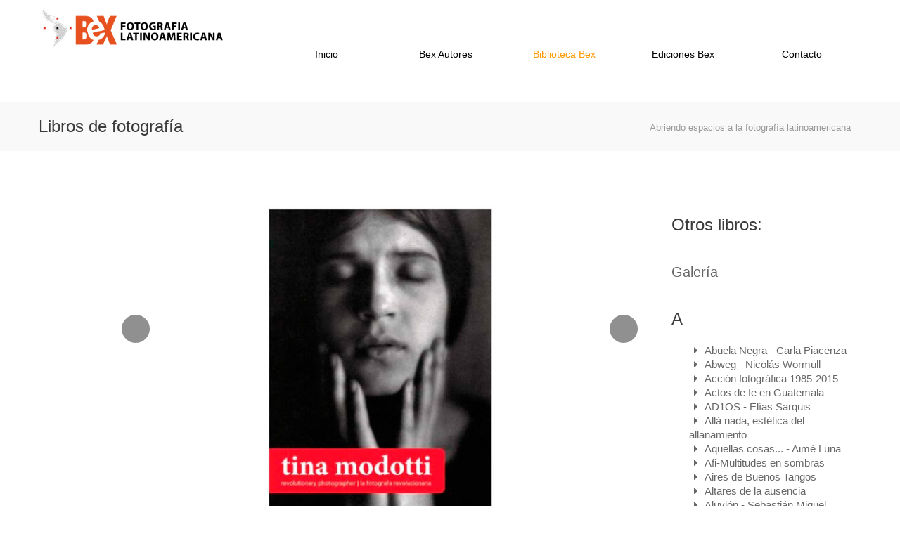

--- FILE ---
content_type: text/html; charset=UTF-8
request_url: https://bexfotografia.com/biblioteca/libros/tina-modotti.php
body_size: 11644
content:
<!DOCTYPE html>
<!--[if lt IE 7 ]><html class="ie ie6" lang="en"> <![endif]-->
<!--[if IE 7 ]><html class="ie ie7" lang="en"> <![endif]-->
<!--[if IE 8 ]><html class="ie ie8" lang="en"> <![endif]-->
<!--[if (gte IE 9)|!(IE)]><!-->
<html class="not-ie" lang="en">
<!--<![endif]-->
<head>
<!-- Basic Meta Tags -->
<meta charset="utf-8">
<title>Biblioteca Bex - Tina Modotti - Libros de fotograf&iacute;a latinoamericana</title>
<meta name="description" content="Libros de fotograf&iacute;a - Biblioteca Bex de fot&oacute;grafos latinoamericanos" />
<meta name="keywords" content="fotograf&iacute;a, portfolios, libros, ensayos fotogr&aacute;ficos, patagonia, bariloche, fotograf&iacute;a latinoamericana, fotos, fot&oacute;grafos, fot&oacute;grafas">
<meta name="viewport" content="width=device-width, initial-scale=1.0">
<!--[if (gte IE 9)|!(IE)]>
    <meta http-equiv="X-UA-Compatible" content="IE=edge">
    <meta http-equiv="Content-Type" content="text/html;charset=utf-8">
  <![endif]-->

<!-- Favicon -->
<link  href="images/favicon.ico" rel="shortcut icon" />

<!-- Styles -->
<link href="css/styles.css" rel="stylesheet">
<link href="css/bootstrap-override.css" rel="stylesheet">
<link href="css/bootstrap-override.css" rel="stylesheet">

<!-- Font Avesome Styles -->
<link href="css/font-awesome/font-awesome.css" rel="stylesheet">
<!--[if IE 7]>
		<link href="css/font-awesome/font-awesome-ie7.min.css" rel="stylesheet">
	<![endif]-->

<!-- FlexSlider Style -->
<link rel="stylesheet" href="css/flexslider.css" type="text/css" media="screen">

<!-- Internet Explorer condition - HTML5 shim, for IE6-8 support of HTML5 elements -->
<!--[if lt IE 9]>
		<script src="http://html5shim.googlecode.com/svn/trunk/html5.js"></script>
	<![endif]-->

</head>
<body>
<!-- Header -->
<header id="header">
  <div class="container">
    <div class="row t-container"> 
      
      <!-- Logo -->
      <div class="span3">
        <div class="logo"> <a href="../index.php"><img src="img/logo-bex-nuevo2.png" alt="logo Bex"></a> </div>
      </div>
      <div class="span9">
        <div class="row space60"></div>
        <nav id="nav" role="navigation">
          <style>
#nav {
	background: #FFF;
}
#nav ul {
	background: #FFF;
}
</style>
<nav id="nav" role="navigation">
  <a href="#nav" title="Show navigation">Show navigation</a> <a href="#" title="Hide navigation">Hide navigation</a>
  <ul class="clearfix">
    <li><a href="../../../index.php" style="color:#000">Inicio</a></li>
    <li><a href="../../../autores/index.php" style="color:#000">Bex Autores</a></li>
    <li class="active"><a href="../../index.php" style="color:#F90; background:#FFF">Biblioteca Bex</a></li>
    <li><a href="../../../ediciones/index.php" style="color:#000">Ediciones Bex</a></li>
    <li><a href="#contacto" style="color:#000">Contacto</a></li>
  </ul>
  <!-- End Submenu -->
  </li>
  </ul>
</nav>
        </nav>
      </div>
    </div>
    <div class="row space40"></div>
  </div>
</header>
<!-- Header End --> 

<!-- Titlebar
================================================== -->
<section id="titlebar"> 
  <!-- Container -->
  <div class="container">
    <div class="eight columns">
      <h3 class="left">Libros de fotograf&iacute;a</h3>
    </div>
    <div class="eight columns">
      <nav id="breadcrumbs">
        <ul>
          <li>Abriendo espacios a la fotograf&iacute;a latinoamericana</li>
        </ul>
      </nav>
    </div>
  </div>
  <!-- Container / End --> 
</section>

<!-- Content -->
<div id="content">
  <div class="container">
    <div class="row">
      <div class="span12">
        <h3>&nbsp;</h3>
      </div>
      <div class="span9"> 
        
        <!-- Blog Item -->
        <div class="row">
          <div class="span1"> </div>
          <div class="span8">
            <div id="myCarousel" class="carousel slide" data-ride="carousel"> 
              <!-- Indicators -->
              <ol class="carousel-indicators">
                <li data-target="#myCarousel" data-slide-to="0" class="active"></li>
                <li data-target="#myCarousel" data-slide-to="1"></li>
                <li data-target="#myCarousel" data-slide-to="2"></li>
                <li data-target="#myCarousel" data-slide-to="3"></li>
              </ol>
              
              <!-- Wrapper for slides -->
             <div class="carousel-inner" role="listbox">
        <div class="item active"> <img src="img/tina/01.jpg" alt="detalle libro"> </div>
        <div class="item"> <img src="img/tina/02.jpg" alt="detalle libro"> </div>
        <div class="item"> <img src="img/tina/03.jpg" alt="detalle libro"> </div>
        <div class="item"> <img src="img/tina/04.jpg" alt="detalle libro"> </div>
    </div>
     <!-- Left and right controls --> 
              <a class="left carousel-control" href="#myCarousel" role="button" data-slide="prev"> <span class="glyphicon glyphicon-chevron-left" aria-hidden="true"></span> <span class="sr-only"> </span> </a> <a class="right carousel-control" href="#myCarousel" role="button" data-slide="next"> <span class="glyphicon glyphicon-chevron-right" aria-hidden="true"></span> <span class="sr-only"></span> </a> </div>
            <div class="row">
              <div class="span8 post-d-info">
                <h3>Tina Modotti - Revolutionary photographer</h3> 
                <div class="blue-dark"> <i class="icon-ok"></i>20 x 25cm | 65 p&aacute;ginas | Tapa dura | Ocean Sur.</div>
             <p>Tina Modotti fue fot&oacute;grafa, actriz y activista pol&iacute;tica. Su carrera como fot&oacute;grafa s&oacute;lo dur&oacute; unos 9 a&ntilde;os, pero produjo algunas obras muy importantes. Su inter&eacute;s por la fotograf&iacute;a comenz&oacute; temprano y fue a trav&eacute;s de su asociaci&oacute;n con Edward Weston (como su modelo y socio) que la pareja se traslad&oacute; a M&eacute;xico a principios de los a&ntilde;os 20. <br>
Junto con sus amigas &iacute;ntimas Frida Kahlo y Diego Rivera, Modotti cre&oacute; fotograf&iacute;as que mezclaban el romanticismo de la cultura mexicana con el clima pol&iacute;tico radicalmente cargado de Am&eacute;rica latina a principios del siglo XX. Dej&oacute; de hacer fotograf&iacute;as en 1930 cuando dedicaba su tiempo a causas pol&iacute;ticas, pero dej&oacute; un peque&ntilde;o pero significativo canon de trabajo.<br><br>

<a href="http://www.modotti.com/?p=386"><i class="icon-envelope"></i> Contacto del autor.</a></p>
              </div>
            </div>
          </div>
        </div>
        <!-- Blog Item End -->
        
        <div class="row space40"></div>
        <div class="row space30"></div>
        
        <!-- Paging -->
        
        <div class="row space40"></div>
      </div>
      
      <!-- Side Bar -->
      <div class="span3">
        <style>
li {
	list-style-type: none;
}
a {
	color: #666;
}
a:hover {
	color: #000;
}

</style>

<h3>Otros libros:</h3>
<h4><a href="./galeria-biblioteca-bex.php">Galer&iacute;a</a></h4>
<h3>A</h3>
<ul>
  <li><a href="./abuela-negra.php"><i class="icon-caret-right"></i> Abuela Negra - Carla Piacenza</a></li>
  <li><a href="./nicolas-wormull.php"><i class="icon-caret-right"></i> Abweg - Nicol&aacute;s Wormull</a></li>
  <li><a href="./julio-pantoja.php"><i class="icon-caret-right"></i> Acci&oacute;n fotogr&aacute;fica 1985-2015</a></li>
  <li><a href="./facio-orive.php"><i class="icon-caret-right"></i> Actos de fe en Guatemala</a></li>
	<li><a href="./adios.php"><i class="icon-caret-right"></i> AD1OS - Elías Sarquis</a></li>
	 <li><a href="./alla-nada.php"><i class="icon-caret-right"></i> Allá nada, estética del allanamiento </a></li>
<li><a href="./aime-luna.php"><i class="icon-caret-right"></i> Aquellas cosas... - Aimé Luna</a></li>
  <li><a href="./afi.php"><i class="icon-caret-right"></i> Afi-Multitudes en sombras</a></li>
  <li><a href="./aires-buenos-tangos-longoni.php"><i class="icon-caret-right"></i> Aires de Buenos Tangos</a></li>
 
   <li><a href="./altares-ausencia.php"><i class="icon-caret-right"></i> Altares de la ausencia</a></li>
   <li><a href="./sebastian-miquel.php"><i class="icon-caret-right"></i> Aluvi&oacute;n - Sebasti&aacute;n Miquel</a></li>
	 <li><a href="./ama-de-casa.php"><i class="icon-caret-right"></i> Ama de casa - Daniela Bertolini</a></li>
  <li><a href="./antonhy-caronia.php"><i class="icon-caret-right"></i> Antonhy Caronia - Afro Cuba</a></li>
   <li><a href="./antiguos-oficios-portenios.php"><i class="icon-caret-right"></i> Antiguos oficios porte&ntilde;os</a></li>
   <li><a href="./alta-sensibilidad.php"><i class="icon-caret-right"></i> Alta sensibilidad</a></li>
  <li><a href="./andares.php"><i class="icon-caret-right"></i> Andares - Cardella, D&iacute;az</a></li>
  <li><a href="./antartida-negra.php"><i class="icon-caret-right"></i> Ant&aacute;rtida Negra - Adriana Lestido</a></li>
  <li><a href="./antologica.php"><i class="icon-caret-right"></i> Antol&oacute;gica - Norberto Puzzolo</a></li>
  <li><a href="./apatrida.php"><i class="icon-caret-right"></i> Ap&aacute;trida - Tom&aacute;s Quiroga</a></li>
  <li><a href="./a-raiz-desnuda.php"><i class="icon-caret-right"></i> A ra&iacute;z desnuda - Lozano, Lo Re</a></li>
  <li><a href="./arquipelago.php"><i class="icon-caret-right"></i> Arquip&eacute;lago - Cristiano Sant Anna</a></li>
	 <li><a href="./archipielago.php"><i class="icon-caret-right"></i> Archipiélago - Javier Goded</a></li>
	 <li><a href="./artes-oficios.php"><i class="icon-caret-right"></i> A y O - Daniel Barraco</a></li>
	 <li><a href="./artes-oficios2.php"><i class="icon-caret-right"></i> Artes y Oficios - Daniel Barraco</a></li>
  <li><a href="./as-aventuras.php"><i class="icon-caret-right"></i> As aventuras po&#8217;s modernas</a></li>
  <li><a href="./ascenso-feroz.php"><i class="icon-caret-right"></i> Ascenso feroz - Ariel Gaspardi</a></li>
   <li><a href="./autorretratos.php"><i class="icon-caret-right"></i> Autorretratos (en 5 segundos)</a></li>
	<li><a href="./avila-vertical.php"><i class="icon-caret-right"></i> Ávila vertical - J. L. Santos G.</a></li>
  </ul>
  <ul>
  <h3>B</h3>
   <li><a href="./balam.php"><i class="icon-caret-right"></i> Balam - Fotograf&iacute;a contempor&aacute;nea</a></li>
	  <li><a href="./batallas-felices.php"><i class="icon-caret-right"></i> Batallas felices</a></li>
  <li><a href="./beba.php"><i class="icon-caret-right"></i> Beba - Pablo Guidali</a></li>
   <li><a href="./benedetti-longoni.php"><i class="icon-caret-right"></i> Benedetti - Eduardo Longoni</a></li>
	  <li><a href="./bicicletas-en-foco.php"><i class="icon-caret-right"></i> Bicicletas en foco - Floral Zu</a></li>
   <li><a href="./bienal-fotografia-documental.php"><i class="icon-caret-right"></i> Bienal Fotog. Doc. Tucum&aacute;n 2016</a></li>
   <li><a href="./blumen.php"><i class="icon-caret-right"></i> Blumen - Irene Cruz</a></li>
  <li><a href="./box-620.php"><i class="icon-caret-right"></i> Box 620 - Elvira Ferrazini</a></li>
  <li><a href="./brasilia.php"><i class="icon-caret-right"></i> Brasilia - Mauricio Waisman</a></li>
   <li><a href="./brigada-fotografica.php"><i class="icon-caret-right"></i> Brigada fotogr&aacute;fica</a></li>
  <li><a href="./buenos-aires-en-color.php"><i class="icon-caret-right"></i> Buenos Aires en color</a></li>
	   <li><a href="./cruz-del-cielo.php"><i class="icon-caret-right"></i> Buenos días Cruz del cielo</a></li>
   <li><a href="./buby.php"><i class="icon-caret-right"></i> Buby - Silvia Kernel</a></li>
   <li><a href="./buenos-aires-gris.php"><i class="icon-caret-right"></i> Buenos Aires en gris</a></li>
   </ul>
   <h3>C</h3>
   <ul>
	   <li><a href="./calle.php"><i class="icon-caret-right"></i> Calle</a></li>
   <li><a href="./campeones.php"><i class="icon-caret-right"></i> Campeones - Michael Q. P&eacute;rez</a></li>
   <li><a href="./campo.php"><i class="icon-caret-right"></i> Campo - la mirada infinita</a></li>
	   <li><a href="./canto-a-la-realidad.php"><i class="icon-caret-right"></i> Canto a la realidad - Érika Billeter</a></li>
	   <li><a href="./raul-canibano.php"><i class="icon-caret-right"></i> Cañibano Raúl</a></li>
   <li><a href="./ccf.php"><i class="icon-caret-right"></i> CCF</a></li>
	    <li><a href="./caos-subacuatico.php"><i class="icon-caret-right"></i> Caos subacuático - Guillermo Giansanti</a></li>
    <li><a href="./capturados-para-siempre.php"><i class="icon-caret-right"></i> Capturados para siempre</a></li>
   <li><a href="./carnavaleando.php"><i class="icon-caret-right"></i> Carnavaleando - Guido Piotrkowski</a></li>
   <li><a href="./carlos-bosch.php"><i class="icon-caret-right"></i> Carlos Bosch</a></li>
   <li><a href="./carnaval.php"><i class="icon-caret-right"></i> Carnaval</a></li>
	    <li><a href="./carrusel-melancolias.php"><i class="icon-caret-right"></i> Carrusel de melancolías - Leonora Vicuña</a></li>
   <li><a href="./cartier-bresson.php"><i class="icon-caret-right"></i> Cartier Bresson - Europeans</a></li>
  <li><a href="./casapoli.php"><i class="icon-caret-right"></i> Casapoli Residencias</a></li>
  <li><a href="./cayetano-arcidiacono.php"><i class="icon-caret-right"></i> Cayetano Arcidiacono</a></li>
  <li><a href="./catalogo-nano.php"><i class="icon-caret-right"></i> Cat&aacute;logo Nano</a></li>
  <li><a href="./cenizas-en-patagonia.php"><i class="icon-caret-right"></i> Cenizas en patagonia</a></li>
  <li><a href="./cristobal-olivares.php"><i class="icon-caret-right"></i> -42 grados -Crist&oacute;bal Olivares</a></li>
   <li><a href="./charlas-con-fotografos-latinoamericanos.php"><i class="icon-caret-right"></i> Charlas con fot&oacute;grafos</a></li>
    <li><a href="./raul-cottone.php"><i class="icon-caret-right"></i> Celebraci&oacute;n de la tierra</a></li>
   <li><a href="./ana-escobar.php"><i class="icon-caret-right"></i> Check out- Ana Escobar</a></li>
	    <li><a href="./chile-pasaporte.php"><i class="icon-caret-right"></i> Chile pasaporte</a></li>
   <li><a href="./javier-godoy.php"><i class="icon-caret-right"></i> Citadino- Javier Godoy Fajardo</a></li>
   <li><a href="./chukurama.php"><i class="icon-caret-right"></i> Chukurama - Rodrigo V. Ardisoni</a></li>
	   <li><a href="./benedetti-poeta-de-la-gente.php"><i class="icon-caret-right"></i> Cien años del poeta de la gente - Eduardo Longoni</a></li>
  <li><a href="./ciganos.php"><i class="icon-caret-right"></i> Ciganos - Rog&eacute;rio Ferrari</a></li>
  <li><a href="./cincuenta-regresiva.php"><i class="icon-caret-right"></i> Cincuenta regresiva</a></li>
  <li><a href="./clases.php"><i class="icon-caret-right"></i> Clases - Jorge S&aacute;enz</a></li>
  <li><a href="./colectivo-ojo-izquierdo.php"><i class="icon-caret-right"></i> Colectivo ojo izquierdo</a></li>
	   <li><a href="./colectivos-fotografia-militante.php"><i class="icon-caret-right"></i> Colectivos de fotografía militante</a></li>
  <li><a href="./colonia.php"><i class="icon-caret-right"></i> Colonia, Piedra y agua</a></li>
	      <li><a href="./valeria-erlijman.php"><i class="icon-caret-right"></i> Complicidades juegos y placeres</a></li>
  <li><a href="./conchali.php"><i class="icon-caret-right"></i> Conchal&iacute; - Mauricio Duarte</a></li>
	    <li><a href="./conectadas.php"><i class="icon-caret-right"></i> Conectadas - Effem</a></li>
	   <li><a href="./kaloian-santos-cabrera-con-luz-propia.php"><i class="icon-caret-right"></i> Con luz propiaHern&aacute;n - Kaloian S. Cabrera</a></li>
   <li><a href="./contactos-americanos.php"><i class="icon-caret-right"></i> Contactos americanos</a></li>
   <li><a href="./contrastes.php"><i class="icon-caret-right"></i> Contrastes revista</a></li>
	    <li><a href="./contrasombras.php"><i class="icon-caret-right"></i> Contrasombras - Leonora Vicuña</a></li>
	     <li><a href="./cosa-de-pueblo.php"><i class="icon-caret-right"></i> Cosa de pueblo - Federico Estol</a></li>
	    <li><a href="./covacha.php"><i class="icon-caret-right"></i> Covacha - Jerónimo Rivero</a></li>
	   
    <li><a href="./tomas-munita.php"><i class="icon-caret-right"></i> Cuadernos de Potos&iacute;</a></li>
   <li><a href="./cuniadas.php"><i class="icon-caret-right"></i> Cu&ntilde;adas - Franco Verdoia</a></li>
   <li><a href="./cuatro.php"><i class="icon-caret-right"></i> Cuatro - Mariana Salcedo</a></li>
   <li><a href="./cuba-korda.php"><i class="icon-caret-right"></i> Cuba por Korda</a></li>
    <li><a href="./diario-fotografo.php"><i class="icon-caret-right"></i> Cuba diario de un fot&oacute;grafo</a></li>
	   <li><a href="./curso-discurso.php"><i class="icon-caret-right"></i> Curso/Discurso</a></li>
    </ul>
    <h3>D</h3>
    <ul>
   <li><a href="./daniel-goldberg.php"><i class="icon-caret-right"></i> 30 tr&iacute;os - Daniel Goldberg</a></li>
   <li><a href="./zaida-gonzalez.php"><i class="icon-caret-right"></i> De Guarda - Zaida Gonz&aacute;alez</a></li>
		 <li><a href="./desde-cerca.php"><i class="icon-caret-right"></i> Desde cerca - Ataulfo Pérez Aznar</a></li>
   <li><a href="./desierto.php"><i class="icon-caret-right"></i> Desierto - Liliana Parra</a></li>
   <li><a href="./destellos.php"><i class="icon-caret-right"></i> Destellos #4</a></li>
   <li><a href="./destiempos.php"><i class="icon-caret-right"></i> Destiempos - Eduardo Longoni</a></li>
   <li><a href="./diciembre.php"><i class="icon-caret-right"></i> Diciembre - Sub. Coop.</a></li>
   <li><a href="./direccion-fotografia.php"><i class="icon-caret-right"></i> Directores de fotograf&iacute;a</a></li>
		 <li><a href="./domus.php"><i class="icon-caret-right"></i> Domus - Hugo Ángel</a></li>
   <li><a href="./agustina-tato.php"><i class="icon-caret-right"></i> Donde la luna es ronda - A. Tato</a></li>
		 <li><a href="./dos-a-tres-segundos-de-silencio.php"><i class="icon-caret-right"></i> 2 a 3 segundos de silencio - Daniel Barraco</a></li>
		<li><a href="./duermevela.php"><i class="icon-caret-right"></i> Duermevela - Eduardo Longoni</a></li>
    <li><a href="./dulce-equis-negra3.php"><i class="icon-caret-right"></i> Dulce Equis Negra 3</a></li>
     <li><a href="./dulce-equis-negra10.php"><i class="icon-caret-right"></i> Dulce Equis Negra 10</a></li>
      <li><a href="./dulce-equis-negra11.php"><i class="icon-caret-right"></i> Dulce Equis Negra 11</a></li>
    <li><a href="./dulce-equis-negra15.php"><i class="icon-caret-right"></i> Dulce Equis Negra 15</a></li>
   <li><a href="./dulce-equis-negra16.php"><i class="icon-caret-right"></i> Dulce Equis Negra 16</a></li>
   <li><a href="./dulce-equis-negra17.php"><i class="icon-caret-right"></i> Dulce Equis Negra 17</a></li>
  </ul>
  <h3>E</h3>
  <ul>
	  <li><a href="./ediciones-la-visita.php"><i class="icon-caret-right"></i> Ediciones La visita</a></li>
   <li><a href="./baldio-movil.php"><i class="icon-caret-right"></i> El bald&iacute;o m&oacute;vil</a></li>
    <li><a href="./elbombo.php"><i class="icon-caret-right"></i> El bombo leg&uuml;ero</a></li>
	   <li><a href="./el-borda.php"><i class="icon-caret-right"></i> El Borda - Eduardo Gil</a></li>
    <li><a href="./el-centro.php"><i class="icon-caret-right"></i> El centro - Paulina Scheitlin</a></li>
    <li><a href="./fotolibro-latinoamericano.php"><i class="icon-caret-right"></i> El fotolibro latinoamericano</a></li>
	   <li><a href="./el-fotoperiodismo.php"><i class="icon-caret-right"></i> El fotoperiodismo - Pierre Jean Amar</a></li>
	   <li><a href="./el-fotoperiodismo-en-argentina.php"><i class="icon-caret-right"></i> El fotoperiodismo en Argentina - Cora Gamarnik</a></li>
    <li><a href="./el-libro-blanco.php"><i class="icon-caret-right"></i> El libro blanco - Fernando Allen</a></li>
    <li><a href="./el-libro-de-barro.php"><i class="icon-caret-right"></i> El libro de barro - Fernando Allen</a></li>
    <li><a href="./el-libro-dorado.php"><i class="icon-caret-right"></i> El libro dorado - Fernando Allen</a></li>
    <li><a href="./hernan-canuti.php"><i class="icon-caret-right"></i> El libro del c&oacute;ndor - Hern&aacute;n Canuti</a></li>
    <li><a href="./el-libro-de-piedra.php"><i class="icon-caret-right"></i> El libro de piedra - Fernando Allen</a></li>
    <li><a href="./el-otro-futbol.php"><i class="icon-caret-right"></i> El otro f&uacute;tbol - H&eacute;ctor Rio</a></li>
    <li><a href="./el-rio.php"><i class="icon-caret-right"></i> El r&iacute;o - Mauricio Quezada</a></li>
     <li><a href="./el-buen-estado-de-los-suenios.php"><i class="icon-caret-right"></i> El buen estado de los sue&ntilde;os</a></li>
	    <li><a href="./el-eco-del-paisaje.php"><i class="icon-caret-right"></i> El eco del paisaje - Constanza Núñez - Angélica Valenzuela</a></li>
      <li><a href="./el-fuego-al-final.php"><i class="icon-caret-right"></i> El fuego al final, Luciano pappalardo</a></li>
	   <li><a href="./el-jardin-secreto.php"><i class="icon-caret-right"></i> El jardín secreto, DAniel Barraco</a></li>
     <li><a href="../rayen-luna-solar.php"><i class="icon-caret-right"></i> El mirador del gallo - Rayen Luna Solar</a></li>
	  <li><a href="./el-paraiso-robado.php"><i class="icon-caret-right"></i> El paraíso robado - Gerda Willer Konrad</a></li>
  <li><a href="./el-tiempo-es-veloz.php"><i class="icon-caret-right"></i> El tiempo es veloz - Nora Brito</a></li>
   <li><a href="./laura-lavergne.php"><i class="icon-caret-right"></i> Em terra - Laura Lavergne</a></li>
    <li><a href="./beatiz-leguiza.php"><i class="icon-caret-right"></i> En carrera - Beatr&iacute;z Leguiza</a></li>
   <li><a href="./en-la-costa.php"><i class="icon-caret-right"></i> En la costa - A. Gulminelli</a></li>
	  <li><a href="./en-la-palma-de-mi-mano.php"><i class="icon-caret-right"></i> En la palma de mi mano - Fernanda Larraín</a></li>
    <li><a href="./encuentro-de-miradas.php"><i class="icon-caret-right"></i> Encuentro de miradas</a></li>
   <li><a href="./ensayos-sobre-fotografia.php"><i class="icon-caret-right"></i> Ensayos sobre fotograf&iacute;a</a></li>
	   <li><a href="./epistolario.php"><i class="icon-caret-right"></i> Epistolario - Sonia Bossio</a></li>
    <li><a href="./entrada-al-cielo.php"><i class="icon-caret-right"></i> Entrada al cielo - Birte Pedersen</a></li>
  <li><a href="./veronica-bonta.php"><i class="icon-caret-right"></i> Erzs&eacute; - Ver&oacute;nica Bonta</a></li>
   <li><a href="./ese-instante-que-no-se-olvida.php"><i class="icon-caret-right"></i> Ese instante que no se olvida</a></li>
	   <li><a href="./esperanza.php"><i class="icon-caret-right"></i> Espera(nza) Anita Pouchard Serra</a></li>
	   <li><a href="./estada.php"><i class="icon-caret-right"></i> Estada - CDF</a></li>
  <li><a href="./esteban-pastorino.php"><i class="icon-caret-right"></i> Esteban Pastorino</a></li>
  <li><a href="./etctetera.php"><i class="icon-caret-right"></i> Etc&eacute;tera - Nora Aslan</a></li>
	   <li><a href="./expedicion-zona-cero.php"><i class="icon-caret-right"></i> Expedición a la zona cero</a></li>
	   <li><a href="./estos-papeles-son-mas-fuertes-que-los-ladrillos.php"><i class="icon-caret-right"></i> Estos papeles son más fuertes que los ladrillos - Abel Alexander</a></li>
  </ul>
  <h3>F</h3>
  <ul>
   <li><a href="./fanzines-bex.php"><i class="icon-caret-right"></i> Fanzines Bex</a></li>
  <li><a href="./fe-gaby-messina.php"><i class="icon-caret-right"></i> Fe - Gaby Messina</a></li>
	   <li><a href="./fifv-valparaiso.php"><i class="icon-caret-right"></i> FIFV - Valparaíso</a></li>
  <li><a href="./fin-del-mundo.php"><i class="icon-caret-right"></i> Fin del mundo - Nicol&aacute;s Janowski</a></li>
   <li><a href="./fotografia-memoria.php"><i class="icon-caret-right"></i> Fotograf&iacute;a y memoria</a></li>
   <li><a href="./flores.php"><i class="icon-caret-right"></i> Flores - Silvana Lanchez</a></li>
   <li><a href="./florida.php"><i class="icon-caret-right"></i> Florida - Valeria Seco</a></li>
   <li><a href="./coleccion-fotografos.php"><i class="icon-caret-right"></i> Fot&oacute;grafos argentinos una colecc.</a></li>
  <li><a href="./directorio-ecuador.php"><i class="icon-caret-right"></i> Fot&oacute;grafos ecuatorianos-directorio</a></li>
  <li><a href="./fotografia-actual-dos.php"><i class="icon-caret-right"></i> Fotograf&iacute;a Actual 2</a></li>
  <li><a href="./foto-suelta.php"><i class="icon-caret-right"></i> Foto suelta - Fernando Allen</a></li>
  <li><a href="./fma2.php"><i class="icon-caret-right"></i> Fotograf&iacute;as actual mendocina 2</a></li>
  <li><a href="./nueva-fotografia-latinoamericana.php"><i class="icon-caret-right"></i> Fotograf&iacute;a latinoam. 1895-2008</a></li>
  <li><a href="./fotografia-dispositivos-moviles.php"><i class="icon-caret-right"></i> Fotograf&iacute;a y dispositivos m&oacute;viles</a></li>
  <li><a href="./fotografias-minimas.php"><i class="icon-caret-right"></i> Fotograf&iacute;as m&iacute;nimas - L. Pi&ntilde;eiro</a></li>
  <li><a href="./mario-marotta-fotografias.php"><i class="icon-caret-right"></i> Fotograf&iacute;as Mario Marotta</a></li>
<li><a href="./fotos-domicilio.php"><i class="icon-caret-right"></i> Fotos a domicilio - A. Goldstein</a></li>
   <li><a href="./fue-penal.php"><i class="icon-caret-right"></i> Fue Penal!</a></li>
  <li><a href="./daniel-minsky.php"><i class="icon-caret-right"></i> Futuro recuperado - Daniel Minsky</a></li>
  </ul>
  <h3>G</h3>
  <ul>
   <li><a href="./gaby-messina.php"><i class="icon-caret-right"></i> Grandes mujeres, Almas gemelas - Gaby Messina</a></li>
   <li><a href="./gata-flora.php"><i class="icon-caret-right"></i> Gata Flora</a></li>
<li><a href="./genealogia-pliegue.php"><i class="icon-caret-right"></i> Genealog&iacute;a del pliegue</a></li>
    <li><a href="./gente-en-su-casa.php"><i class="icon-caret-right"></i> Gente en su casa - A. Goldstein</a></li>
    <li><a href="./gran-angular.php"><i class="icon-caret-right"></i> Gran Angular - Colirio</a></li>
	   <li><a href="./grandes-maestros.php"><i class="icon-caret-right"></i> Grandes maestros - Gaby Messina</a></li>
   <li><a href="./guau.php"><i class="icon-caret-right"></i> Guau! Colecc. Pianopiano</a></li>
	  <li><a href="./guor.php"><i class="icon-caret-right"></i> G&uuml;or - Fer Marín</a></li>
   </ul>
   <h3>H</h3>
   <ul>
	    <li><a href="./heimat.php"><i class="icon-caret-right"></i> Heimat, una ubicación íntima - Stefanie Wolff</a></li>
   <li><a href="./heroes-del-brillo.php"><i class="icon-caret-right"></i> H&eacute;roes del brillo - Federico Estol</a></li>
	    <li><a href="./historicas.php"><i class="icon-caret-right"></i> Históricas - Coop. de fotógrafas</a></li>
  <li><a href="./historias-fotografos.php"><i class="icon-caret-right"></i> Historias de fot&oacute;grafos</a></li>
   <li><a href="./humanos.php"><i class="icon-caret-right"></i> Humanos - Facundo Jos&eacute;</a></li>
	   <li><a href="./humor-sagrado.php"><i class="icon-caret-right"></i> Humor sagrado - Rodrigo Villalón </a></li>
   </ul>
   <h3>I</h3>
   <ul>
  <li><a href="./dani-yako.php"><i class="icon-caret-right"></i> Im&aacute;genes del regreso - 1983</a></li>
  <li><a href="./leandro-fornies.php"><i class="icon-caret-right"></i> Imagen y texto - Leandro Forni&eacute;s</a></li>
   <li><a href="./imagenes-ausencia.php"><i class="icon-caret-right"></i> Im&aacute;genes de la ausencia</a></li>
	    <li><a href="./imagenes-en-friccion.php"><i class="icon-caret-right"></i> Im&aacute;genes en fricción</a></li>
   <li><a href="./imagenes-apuntadas.php"><i class="icon-caret-right"></i> Im&aacute;genes apuntadas</a></li>
    <li><a href="./imagen-criolla.php"><i class="icon-caret-right"></i> Imagen criolla - Nathalie Goffard</a></li>
     <li><a href="./impresion.php"><i class="icon-caret-right"></i> Impresi&oacute;n</a></li>
  <li><a href="./indomita-luz.php"><i class="icon-caret-right"></i> Ind&oacute;mita luz - Revistas</a></li>
  <li><a href="./andy-godstein-inventarios.php"><i class="icon-caret-right"></i> Inventarios - Andy Goldstein</a></li>
	   <li><a href="./irrupciones.php"><i class="icon-caret-right"></i> Irrupciones</a></li>
   <li><a href="./islas-malvinas.php"><i class="icon-caret-right"></i> Islas Malvinas - Matias Romano</a></li>
   </ul>
   <h3>J</h3>
   <ul>
	     <li><a href="./japon-desde-mi-bicicleta.php"><i class="icon-caret-right"></i> Japón desde mi bicicleta - Floral Zu</a></li>
    <li><a href="./jardin-de-invierno.php"><i class="icon-caret-right"></i> Jard&iacute;n de invierno - Silvina Von Lapcevic</a></li>
  <li><a href="./jopara-paraguay.php"><i class="icon-caret-right"></i> Jopara Paraguay</a></li>
  </ul>
  <h3>K</h3>
  <ul>
  
  <li><a href="./kay-pacha.php"><i class="icon-caret-right"></i> Kay Pacha - Hern&aacute;n Paz</a></li>
   <li><a href="./kuropatwa.php"><i class="icon-caret-right"></i> Kuropatwa</a></li>
   </ul>
   <h3>L</h3>
   <ul>
   <li><a href="./ladob.php"><i class="icon-caret-right"></i> Lado B - Gonzalo Gatto</a></li>
   <li><a href="./laberinto.php"><i class="icon-caret-right"></i> Laberinto - A. Chaskielberg</a></li>
 <li><a href="./la-fotografia-esta-en-la-calle.php"><i class="icon-caret-right"></i> La fotograf&iacute;a est&aacute; en la calle</a></li>
    <li><a href="./la-fotografia-en-la-argentina.php"><i class="icon-caret-right"></i> La fotograf&iacute;a en la Argentina</a></li>
    <li><a href="./la-gran-casa.php"><i class="icon-caret-right"></i> La gran casa - Walter Sangroni</a></li>
	   <li><a href="./la-fiesta-de-la-cruz-de-mayo.php"><i class="icon-caret-right"></i> La fiesta de la cruz de mayo - Rodrigo Villalón</a></li>
   <li><a href="./isla-del-tesoro.php"><i class="icon-caret-right"></i> La isla del tesoro</a></li>
   <li><a href="./la-luz-sobre-el-rostro.php"><i class="icon-caret-right"></i> La luz sobre el rostro</a></li>
  <li><a href="./memoria-paisaje.php"><i class="icon-caret-right"></i> La memoria del paisaje - G. Salas</a></li>
  <li><a href="./la-niebla.php"><i class="icon-caret-right"></i> La niebla - Mauricio Valenzuela</a></li>
   <li><a href="./la-noche.php"><i class="icon-caret-right"></i> La noche - Luis Vignoli</a></li>
     <li><a href="./la-partida.php"><i class="icon-caret-right"></i> La partida - Jorge S&aacute;enz</a></li>
  <li><a href="./la-piedra-en-el-aire.php"><i class="icon-caret-right"></i> La piedra en el aire</a></li>
	   <li><a href="./las-princesas-son-puro-cuento.php"><i class="icon-caret-right"></i> Las princesas son puro cuento - Daniela Bertolini O Rayan</a></li>
   <li><a href="./la-traza.php"><i class="icon-caret-right"></i> La traza - Victoria Gesualdi</a></li>
	    <li><a href="./la-vida-de-oscar.php"><i class="icon-caret-right"></i> La vida de Oscar - Oscar Muchiut</a></li>
   <li><a href="./la-zona.php"><i class="icon-caret-right"></i> La Zona - Liliana Contrera</a></li>
    <li><a href="./lima-km100.php"><i class="icon-caret-right"></i> Lima Km. 100 - Gaby Messina</a></li>
    <li><a href="./limbo.php"><i class="icon-caret-right"></i> Limbo - Mart&iacute;n Kovensky</a></li>
	    <li><a href="./livings.php"><i class="icon-caret-right"></i> Livings - Yuri Deambrosi</a></li>
	    <li><a href="./livro-visitas.php"><i class="icon-caret-right"></i> Livro de visitas - Márcio Távora</a></li>
  <li><a href="./locales.php"><i class="icon-caret-right"></i> Locales - Gustavo Sancricca </a></li>
	    <li><a href="./julietaanaut.php"><i class="icon-caret-right"></i> Lo propio, la adoración, lo errante - Julieta Anaut</a></li>
  <li><a href="./lo-que-se-ve-adriana-lestido.php"><i class="icon-caret-right"></i> Lo que se ve - A. Lestido</a></li>
<li><a href="./los-abrazos.php"><i class="icon-caret-right"></i> Los abrazos - Gabriela Muzzio</a></li>
      <li><a href="./daniel-muchiut.php"><i class="icon-caret-right"></i> Los hijos de la tierra</a></li>
	   <li><a href="./luis-gonzalez-palma.php"><i class="icon-caret-right"></i> Luis González Palma</a></li>
       <li><a href="./luz-mala.php"><i class="icon-caret-right"></i> Luz mala - Melisa Scarcella</a></li>
       <li><a href="./los-segundos.php"><i class="icon-caret-right"></i> Los segundos - Cecilia Lenard&oacute;n</a></li>
 <li><a href="./los-vinculos.php"><i class="icon-caret-right"></i> Los v&iacute;nculos</a></li>
  <li><a href="./luz-en-la-piel.php"><i class="icon-caret-right"></i> Luz en la piel</a></li>
  </ul>
  <h3>M</h3>
  <ul>
	  <li><a href="./rosana-simonassi.php"><i class="icon-caret-right"></i> Mácula - Rosana Simonassi</a></li>
	    <li><a href="./mala-memoria.php"><i class="icon-caret-right"></i> Mala memoria - Daniel Merle</a></li>
  <li><a href="./malvinas-travnik.php"><i class="icon-caret-right"></i> Malvinas - Juan Travnik</a></li>
	   <li><a href="./manifiesto.php"><i class="icon-caret-right"></i> Manifiesto - Lola Mega</a></li>
   <li><a href="./man-ray.php"><i class="icon-caret-right"></i> Man Ray - Par&iacute;s 1920-1934</a></li>
   <li><a href="./eme-dos.php"><i class="icon-caret-right"></i> M2 - David Alarc&oacute;n Kritzer</a></li>
  <li><a href="./manuel-magalhaes.php"><i class="icon-caret-right"></i> Manuel Magalh&auml;es - Album</a></li>
   <li><a href="./daniel-barraco.php"><i class="icon-caret-right"></i> Ma&ntilde;ana vas a ver al Che</a></li>
    <li><a href="./marcos-lopez.php"><i class="icon-caret-right"></i> Marcos L&oacute;pez</a></li>
     
    <li><a href="./materia-sensible.php"><i class="icon-caret-right"></i> Materia Sensible</a></li>
   <li><a href="./veronica-merli.php"><i class="icon-caret-right"></i> Merlisuperpop - Ver&oacute;nica Merli</a></li>
	  <li><a href="./miedo.php"><i class="icon-caret-right"></i> Miedo - Marcelo Montecino</a></li>
   <li><a href="./tomas-casares.php"><i class="icon-caret-right"></i> Miradas - Tom&aacute;s Casares</a></li>
	   <li><a href="./miradas-remotas.php"><i class="icon-caret-right"></i> Miradas remotas - Andrés Wertheim</a></li>
	   <li><a href="./mi-sombra-no-se-quema-con-el-fuego.php"><i class="icon-caret-right"></i> Mi sombra no se quema con el fuego - Lola Mega</a></li>
  <li><a href="./mondo-eusebio.php"><i class="icon-caret-right"></i> Mondo Eusebio - Mart&iacute;n Crespo</a></li>
	   <li><a href="./morning-song.php"><i class="icon-caret-right"></i> Morning Song - Sarah Pabst</a></li>
	    <li><a href="./aldana-loiseau.php"><i class="icon-caret-right"></i> Mujeres tierra - Aldana Loiseau</a></li>
  </ul>
  <h3>N</h3>
  <ul>
  <li><a href="./nada-que-decir.php"><i class="icon-caret-right"></i> Nada que decir</a></li>
  <li><a href="./naturaleza-gaucha.php"><i class="icon-caret-right"></i> Natureza Ga&uacute;cha - Z&eacute; paiva</a></li>
  <li><a href="./nelson-garrido.php"><i class="icon-caret-right"></i> Nelson Garrido</a></li>
<li><a href="./nexo.php"><i class="icon-caret-right"></i> Nexo - Marcelo Brodsky</a></li>
	  <li><a href="./no-todo-escombro-es-una-ruina.php"><i class="icon-caret-right"></i> No todo escombro es una ruina - Germán Romeo Pena</a></li>
    <li><a href="./zaida-gonzalez-ni-lagrimas-ni-culpa.php"><i class="icon-caret-right"></i> Ni l&aacute;grimas ni culpa</a></li>
   <li><a href="./noche-de-circo.php"><i class="icon-caret-right"></i> Noche de circo - Daniel Barraco</a></li>
	  <li><a href="./noche-de-estrellas.php"><i class="icon-caret-right"></i> Noche de estrellas - Cristian Ochoa</a></li>
    <li><a href="./no-somos-lo-que-te-esperas.php"><i class="icon-caret-right"></i> No somos lo que esperas</a></li>
	  <li><a href="./naturaleza-gaucha.php"><i class="icon-caret-right"></i> Nudo - Raúl Goycoolea</a></li>
<li><a href="./nueva-fotografia-latinoamericana.php"><i class="icon-caret-right"></i> Nueva fotograf&iacute;a latinoamericana</a></li>
	   <li><a href="./nunca-hay-nadie-alrededor.php"><i class="icon-caret-right"></i> Nunca hay nadie alrededor - Adrián FS</a></li>
</ul>
<h3>O</h3>
<ul>
   <li><a href="./objetivo-la-mujer.php"><i class="icon-caret-right"></i> Objetivo: La mujer</a></li>
	<li><a href="./o-futuro.php"><i class="icon-caret-right"></i> O Futuro - Jerónimo Rivero</a></li>  
	<li><a href="./oh.php"><i class="icon-caret-right"></i> Oh - Mauricio Toro Goya</a></li>  
	<li><a href="./ojo-de-pez.php"><i class="icon-caret-right"></i> Ojo de pez</a></li> 
   <li><a href="./ojo-zurdo.php"><i class="icon-caret-right"></i> Ojo Zurdo</a></li>
    <li><a href="./girondo-longoni.php"><i class="icon-caret-right"></i> Oliverio Girondo -Eduardo Longoni</a></li>
     <li><a href="./origenes.php"><i class="icon-caret-right"></i> Or&iacute;genes - Sangre Aymar&aacute;</a></li> 
  <li><a href="./oscar-pintor.php"><i class="icon-caret-right"></i> Oscar Pintor - Fot&oacute;grafo</a></li>  
	<li><a href="./otras-mujeres.php"><i class="icon-caret-right"></i> Otras mujeres - Judith Romero</a></li>
   <li><a href="./otsuchi-alejandro-chaskielberg.php"><i class="icon-caret-right"></i> Otsuchi - Alejandro Chaskielberg</a></li>
   </ul>
   <h3>P</h3>
   <ul>
	      <li><a href="./pachica.php"><i class="icon-caret-right"></i> Pachica - Rodrigo Villalón</a></li>  
	   <li><a href="./pais-sin-nombre.php"><i class="icon-caret-right"></i> País sin nombre - Mauricio Toro Goya</a></li> 
	    <li><a href="./paisaje-sugerido.php"><i class="icon-caret-right"></i> Paisaje sugerido - Tatiana Alfaro Chávez</a></li> 
   <li><a href="./paradocs.php"><i class="icon-caret-right"></i> Paradocs - Ecuador</a></li>  
	    <li><a href="./patagonia-relatos.php"><i class="icon-caret-right"></i> Patagonia reatos de viento y piedra</a></li>  
   <li><a href="./pedregal.php"><i class="icon-caret-right"></i> Pedregal - Jorge L. S. Garc&iacute;a</a></li> 
    <li><a href="./percepciones-inseguras.php"><i class="icon-caret-right"></i> Percepciones inseguras</a></li> 
	    <li><a href="./pewenches.php"><i class="icon-caret-right"></i> Pewenches - Oscar Menares</a></li>  
     <li><a href="./pido-prometo-pago.php"><i class="icon-caret-right"></i> Pido, prometo y pago - Jorge Santos G.</a></li> 
	   <li><a href="./playablanca.php"><i class="icon-caret-right"></i> Playa Blanca - Pablo Mekler</a></li> 
   <li><a href="./ponete-un-disco.php"><i class="icon-caret-right"></i> Ponete un disco</a></li>  
   <li><a href="./posteo.php"><i class="icon-caret-right"></i> Posteo</a></li> 
    <li><a href="./prescindible.php"><i class="icon-caret-right"></i> Prescindible - Carla Piacenza</a></li> 
     <li><a href="./preterito.php"><i class="icon-caret-right"></i> Pret&eacute;rito - Carlos Bittar</a></li>  
     <li><a href="./principios-fotografia-aplicada.php"><i class="icon-caret-right"></i> Principios de la fotograf&iacute;a aplicada</a></li>   
      <li><a href="./profano.php"><i class="icon-caret-right"></i> Profano - Ediciones Bex</a></li>  
      <li><a href="./proyecto-yeka.php"><i class="icon-caret-right"></i> Proyecto Yeka - Luis Abadi</a></li> 
      </ul>
   <h3>Q</h3> 
   <ul>
	   <li><a href="./qhapaq-nian.php"><i class="icon-caret-right"></i> Qhapaq Ñan</a></li>
  <li><a href="./quisiste.php"><i class="icon-caret-right"></i> Quisiste! (B)alpo</a></li>
  </ul>
  <h3>R</h3>
  <ul>
   <li><a href="./rain.php"><i class="icon-caret-right"></i> Rain - Manu Castillo</a></li>
   <li><a href="./zaida-gonzalez-rios.php"><i class="icon-caret-right"></i> Recu&eacute;rdame al morir</a></li>
	  <li><a href="./mario-marotta.php"><i class="icon-caret-right"></i> Rehabilitaci&oacute;n - Mario Marotta</a></li>
 
   <li><a href="./rizoma.php"><i class="icon-caret-right"></i> Reforma</a></li>
	    <li><a href="./reflejs-intimos.php"><i class="icon-caret-right"></i> Reflejos íntimos - Gerda Willer Konrad</a></li>
	  <li><a href="./republica-de-waires.php"><i class="icon-caret-right"></i> Repúbica de Waires - Claudio Larrea</a></li>
	  <li><a href="./reset.php"><i class="icon-caret-right"></i> Reset - 01</a></li>
	   <li><a href="./reveladas.php"><i class="icon-caret-right"></i> Reveladas - Marisa Bonzón</a></li>
	    <li><a href="./rizoma.php"><i class="icon-caret-right"></i> Rizoma</a></li>
       <li><a href="./roberto-guidotti.php"><i class="icon-caret-right"></i> Roberto Guidotti - Fotograf&iacute;as</a></li>
    <li><a href="./rock-argentino.php"><i class="icon-caret-right"></i> Rock Argentino - Charlie P&iacute;ccoli</a></li>
    <li><a href="./rodrigo-etem.php"><i class="icon-caret-right"></i> Rodrigo Etem</a></li>
   <li><a href="./rutas-caminos.php"><i class="icon-caret-right"></i> Rutas y Caminos</a></li>
   </ul>
   <h3>S</h3>
   <ul>
	   <li><a href="https://bexfotografia.com/lp/sabato-longoni.php"><i class="icon-caret-right"></i> Sabato - Longoni </a></li>
   <li><a href="./saber-ver.php"><i class="icon-caret-right"></i> Saber ver - Gaby Messina </a></li>
	    <li><a href="./salon-estenopeico.php"><i class="icon-caret-right"></i> Salón estenopeico 2020 </a></li>
	    <li><a href="./saltenios.php"><i class="icon-caret-right"></i> Salte&ntilde;os - Florencia Blanco</a></li>
	   <li><a href="./san-fernando-una-mirada-al-olvido.php"><i class="icon-caret-right"></i> San Fernando - Oscar Menareso</a></li>
	    <li><a href="./segunda-linea.php"><i class="icon-caret-right"></i> Segunda línea - Pablo Paco Yáñez</a></li>
	    <li><a href="./patricia-viel.php"><i class="icon-caret-right"></i> Señales de humo para otros mundos </a></li>
   <li><a href="./sentires.php"><i class="icon-caret-right"></i> Sentires - Valeria Yevara </a></li>
	    <li><a href="./sergio-larrain.php"><i class="icon-caret-right"></i> Sergio Larraín - Catalina Mena </a></li>
    <li><a href="./horacio-varela.php"><i class="icon-caret-right"></i> Seres ocultos - Horacio Varela</a></li>
	   <li><a href="./sergio-lacamarayyo.php"><i class="icon-caret-right"></i> Sergio la cámara y yo </a></li>
   <li><a href="./siete.php"><i class="icon-caret-right"></i> Siete Cr&oacute;nicas</a></li>
	   <li><a href="./siete-veinte.php"><i class="icon-caret-right"></i> Siete veinte - Evelyn Smink </a></li>
   <li><a href="./siete-vidas.php"><i class="icon-caret-right"></i> Siete vidas - Gast&oacute;n I&ntilde;iguez</a></li>
	   <li><a href="./small-scarce.php"><i class="icon-caret-right"></i> Small Scarce - Lucía Von Sprecher</a></li>
	      <li><a href="./soniar-con-tsunamis.php"><i class="icon-caret-right"></i> Soñar con tsunamis - Mecha Frias</a></li>
   <li><a href="./siete-vidas.php"><i class="icon-caret-right"></i> Striptease - Gimena Areco</a></li>
	    <li><a href="./suburbios-cercanos"><i class="icon-caret-right"></i> Suburbios cercanosa - Leonardo Marino </a></li>
   <li><a href="./sudeste.php"><i class="icon-caret-right"></i> Sudeste - Dalina Degiorgi</a></li>
	    <li><a href="./lulu-jankilevich.php"><i class="icon-caret-right"></i> Sueños y esperanzas - Lulú J.</a></li>
   <li><a href="./suenio-de-la-razon.php"><i class="icon-caret-right"></i> Sue&ntilde;o de la raz&oacute;n</a></li>
  <li><a href="./suenios-velados.php"><i class="icon-caret-right"></i> Sue&ntilde;os velados</a></li>
  <li><a href="./summertime.php"><i class="icon-caret-right"></i> Summertime - Leandro Pi&ntilde;eiro</a></li>
  <li><a href="./superficies.php"><i class="icon-caret-right"></i> Superficies - Longoni Piccini</a></li>
  </ul>
  <h3>T</h3>
  <ul>
  <li><a href="./tatau.php"><i class="icon-caret-right"></i> Tatau - Luciana Motta</a></li>
	   <li><a href="./taypi.php"><i class="icon-caret-right"></i> Taypi - Rodrigo Villalón</a></li>
  <li><a href="./pancho-tolchinsky.php"><i class="icon-caret-right"></i> The room we make for ourselves</a></li>
	   <li><a href="./the-power-of-now.php"><i class="icon-caret-right"></i> The power of now - Tomás Cox Ferrer</a></li>
	   <li><a href="./temporal.php"><i class="icon-caret-right"></i> Temporal - Chile</a></li>
	  <li><a href="./tercer-ojo.php"><i class="icon-caret-right"></i> Tecer ojo - Paula Navarro</a></li>
   <li><a href="./terminal.php"><i class="icon-caret-right"></i> Terminal - Juana Barreto Yampey</a></li>
	   <li><a href="./territorio.php"><i class="icon-caret-right"></i> Territorio - Inmensidades</a></li>
  <li><a href="./tierra.php"><i class="icon-caret-right"></i> Tierra - Daniel Muchiut</a></li>
   <li><a href="./tigre.php"><i class="icon-caret-right"></i> Tigre</a></li>
  <li><a href="./tina-modotti.php"><i class="icon-caret-right"></i> Tina Modotti</a></li>
   <li><a href="./tina-modotti-una-lente-para-la-revolucion.php"><i class="icon-caret-right"></i> Tina Modotti</a></li>
   <li><a href="./tinta-libre.php"><i class="icon-caret-right"></i> Tinta libre</a></li>
	   <li><a href="./todo-y-nada.php"><i class="icon-caret-right"></i> Todo y Nada - Pousthoumis - Volá</a></li>
  <li><a href="./todos-al-furgon.php"><i class="icon-caret-right"></i> Todos al furg&oacute;n - Matias Barutta</a></li>
  <li><a href="./touch.php"><i class="icon-caret-right"></i> Touch - Javier Calvelo Luisi</a></li>
   <li><a href="./tras-la-imagen.php"><i class="icon-caret-right"></i> Tras la imagen</a></li>
	   <li><a href="./trelew72.php"><i class="icon-caret-right"></i> Trelew 72</a></li>
	  <li><a href="./tu-mirada-sobre-cuba.php"><i class="icon-caret-right"></i> Tu mirada sobre Cuba</a></li>
   </ul>
   <h3>U</h3>
   <ul>  
	    <li><a href="./ubi-sunt.php"><i class="icon-caret-right"></i> Ubi Sunt - Juan Manuel Fiuza</a></li> 
    <li><a href="./iata-cannabrava.php"><i class="icon-caret-right"></i> Uma Outra Cidade - Iat&auml; Cannabrava</a></li> 
    <li><a href="./un-autorretrato-cubano.php"><i class="icon-caret-right"></i> Un autorretrato cubano</a></li> 
	     <li><a href="./un-cauce-interminable.php"><i class="icon-caret-right"></i> Un cauce interminable - Matias Poblete Aravena</a></li> 
	   <li><a href="./uno-a-uno.php"><i class="icon-caret-right"></i> Uno a uno</a></li> 
	   <li><a href="./un-campo-de-flores.php"><i class="icon-caret-right"></i> Un campo de flores - Leslie Miranda Zepeda</a></li>
	   <li><a href="./un-exilio-sin-retorno.php"><i class="icon-caret-right"></i> Un exilio sin retorno - Rodrigo Rojas De Negri</a></li>
	    <li><a href="./patagonia-longoni.php"><i class="icon-caret-right"></i> Un paraíso de 7 lagos - Eduardo Longoni</a></li>
 
	    <li><a href="./unterwegs.php"><i class="icon-caret-right"></i> Unterwegs - Débora Caro Reyes</a></li> 
	    <li><a href="./urbes-mutantes.php"><i class="icon-caret-right"></i> Urbes mutantes</a></li>
	   <li><a href="./urgente-emergente.php"><i class="icon-caret-right"></i> Urgente/Emergente - Denise Labraga, M.J. Burgos</a></li>
	    <li><a href="./utopia.php"><i class="icon-caret-right"></i> Utopía - Daiana Rodríguez Quinteros</a></li> 
  </ul>
  <h3>V</h3>
  <ul>
	   <li><a href="./valparaiso-alix.php"><i class="icon-caret-right"></i> Valparaíso - Alberto Alix García</a></li>
	  <li><a href="./vamos-no.php"><i class="icon-caret-right"></i> Vamos? No! - Zaida González Ríos</a></li>
	  <li><a href="./viajeros-a-la-sombra-de-darwin.php"><i class="icon-caret-right"></i> Viajeros a la sombra de Darwin - Inés Yujnovsky</a></li>
	   <li><a href="./verde.php"><i class="icon-caret-right"></i> Verde - Federico Ríos Escobar</a></li>
	   <li><a href="./martin-aurand-salamone.php"><i class="icon-caret-right"></i> Vistas de la pampa salamónica</a></li>
  <li><a href="./vivir-en-la-tierra.php"><i class="icon-caret-right"></i> Vivir en la tierra - Andy Goldstein</a></li>
	   <li><a href="./vuelta-a-la-manzana.php"><i class="icon-caret-right"></i> Vuelta a la manzana - Sol Arrese, L. Ezpeleta </a></li>
</ul>
<h3>W</h3>
  <ul>
	    <li><a href="./waka.php"><i class="icon-caret-right"></i> Waka - Isabel Fernández Echavarría</a></li>
	
</ul>
<h3>Y</h3>
<ul>
  <li><a href="./yo-soy.php"><i class="icon-caret-right"></i> Yo Soy - PianoPiano</a></li>
  <li><a href="./young-patriots.php"><i class="icon-caret-right"></i> Young Patriots</a></li>
</ul>
        <div class="row space50"></div>
      </div>
    </div>
  </div>
</div>
<!-- Content End --> 

<!-- Footer -->
<footer id="footer">
<div class="container">
<div class="row">
  <footer id="footer">
    <div class="container">
      <div class="row">
        <div class="span5">
        <h3 id="contacto">Contacto</h3>
         
         <p id="contacto"><a href="https://www.facebook.com/bexmagazine?ref=tn_tnmnm"><i class="icon-facebook"></i>Facebook</a>&nbsp;&nbsp; 
         <a href="https://twitter.com/bexmagazine"><i class="icon-twitter"></i>Twitter</a>&nbsp;&nbsp;
         <a href="https://www.instagram.com/bexmagazine/"><i class="icon-instagram"></i>Instagram</a><br>
         
            <i class="icon-envelope"></i> bexbariloche@gmail.com - BARILOCHE - PATAGONIA - ARGENTINA.<br>
Bex Magazine &copy; 2017.&nbsp;&nbsp; -  <a href="http://jorgepiccini.com/">Desarrollo</a></p>
          
         
        </div>
        
      </div>
      
     
  </footer>  </div>
</div>
</footer>
<!-- Footer End --> 

<!-- JavaScripts --> 
<script type="text/javascript" src="js/jquery-1.8.3.min.js"></script> 
<script type="text/javascript" src="js/bootstrap.min.js"></script> 
<script type="text/javascript" src="js/functions.js"></script> 
<script type="text/javascript" defer src="js/jquery.flexslider.js"></script>
</body>
</html>

--- FILE ---
content_type: text/css
request_url: https://bexfotografia.com/biblioteca/libros/css/styles.css
body_size: 5612
content:
/* --------------------------------------------------------	*/
/*	Twitter Bootstrap */
/*	Responsive media queries */
/*	freshdesignweb.com */
/* --------------------------------------------------------	*/

@import url("bootstrap.min.css");
@import url("bootstrap-responsive.min.css");

/* --------------------------------------------------------	*/
/*	Base */
/* --------------------------------------------------------	*/

::-moz-selection { background: #999; color: #fff; text-shadow: none; }
::selection { background: #999; color: #fff; text-shadow: none; }
:focus { outline-color: transparent!important; outline-style: none!important; }

html {
	overflow-y:scroll;
	background:#fff;	
}

body {
	margin: 0;
	padding: 0;                      
  font-family: 'Source Sans Pro', sans-serif;
	font-size: 15px;
	line-height: 20px;
	color: #3b3b3b;
	-webkit-font-smoothing: subpixel-antialiased;
	-webkit-text-size-adjust: 100%;	
	cursor:default;
  background:#fff;
}

h1, h2, h3, h4, h5, h6 {
  position:relative;
  font-family: 'Titillium Web', sans-serif; 
  font-weight: 200;
  line-height: 1.25;
  color: #3b3b3b;
  margin:0px;
  padding: 20px 0;
  clear:both;
}

h1, h2 {
  font-size:42px;
  padding: 20px 0 10px 0;
}

h1 {
  color:#3b3b3b;
}

h2 {
}

h3 {
  font-size:24px;
  line-height:30px;  
}

h4 {
  font-size:20px;
  line-height:24px;
  font-weight:500;
}

h5, h6 {
  font-size:20px;
  line-height:26px;
}    

hr {
  height:1px;
  border:0px;
  background:#4973c2;
  margin:25px 0 25px 0;
  clear:both;
}

p {
  margin:15px 0;
}

blockquote {        
  color:#83adff;
  margin:15px 0px;
  border-left:5px solid #fda056; 
}

a {
  color:#fff;
  text-decoration:none;
}

a:hover {
  color:#fff;
  text-decoration:none;
}

img {
  width:100%;
}

/* --------------------------------------------------------	*/
/*	Main Classes */
/* --------------------------------------------------------	*/

.white {
  color:#fff;
}
.left{
	float:left;
}
.blue{
  color:#fda056;
}

.blue2{
  color:#e4f2ff;
}

.blue-dark{
  color:#fb8865;
}

.bold {
  font-weight:bold;
}

.normal {
  font-weight:normal;
}

.space5 {
  height:5px;
  clear:both;
}

.space10 {
  height:10px;
  clear:both;
}

.space15 {
  height:15px;
  clear:both;
}

.space20 {
  height:20px;
  clear:both;
}

.space25 {
  height:25px;
  clear:both;
}

.space30 {
  height:30px;
  clear:both;
}

.space40 {
  height:40px;
  clear:both;
}

.space50 {
  height:50px;
  clear:both;
}

.space60 {
  height:60px;
  clear:both;
}

.space70 {
  height:70px;
  clear:both;
}

.space80 {
  height:80px;
  clear:both;
}

.space90 {
  height:90px;
  clear:both;
}

.space100 {
  height:100px;
  clear:both;
}

.left {
  text-align:left;
}

.right {
  text-align:right;
}

.f-left {
  float:left !important;
}

.f-right {
  float:right;
}

.f-center {
  text-align: center; }
  
.f-hr{
  border-bottom:1px solid #CCC;
  padding:10px;
  width:50%;
  margin:0 auto;
}
  
.pad1 {
  padding-top:6px;
}

.pad2 {
  padding-top:18px;
}

.p-t-0{
  padding-top:0px;
}

.pos-r {
  position:relative;
}

.c-b {
  clear:both;
}

.o-h {
  overflow:hidden;
}

/* --------------------------------------------------------	*/
/*  Header  */
/* --------------------------------------------------------	*/

header {
  position:relative;
  display:block;
}

.t-container {
  position:relative;
}

.texture {
  position:absolute;
  top:0px;
  left:-210px;
  width:751px;
  height:596px;
}

.logo {
  position:relative;
  margin-top:7px;
}

.head-info {
  font-size:16px;
  line-height:22px;
}

  /* --------------------------------------------------------	*/
  /*  Slider  */
  /* --------------------------------------------------------	*/
    
  .slider1 {
    width:100%;
    border-bottom:0px;
  }

/* --------------------------------------------------------	*/
/*	Navigation */
/* --------------------------------------------------------	*/

		#nav
		{
			font-family: 'Open Sans', sans-serif;
			position:relative;
			z-index: 1000;
		}

			#nav > a
			{
				display: none;
			}

			#nav li
			{
				position: relative;
				list-style:none;
			}
				#nav li a
				{
					color: #fff;
					display: block;
				}
				

			#nav span:after
			{
				width: 0;
				height: 0;
				border: 0.313em solid transparent; /* 5 */
				border-bottom: none;
				border-top-color: #efa585;
				content: '';
				vertical-align: middle;
				display: inline-block;
				position: relative;
				right: -0.313em; /* 5 */
			}

			/* first level */

			#nav > ul
			{
				background-color: #e15a1f;
			}
				#nav > ul > li
				{
					width: 20%;
					height: 100%;
					float: left;
				}
					#nav > ul > li > a
					{
						height: 100%;
						font-size: 14px; /* 24 */
						line-height: 2.5em; /* 60 (24) */
						text-align: center;
					}
						


				/* second level */

				#nav li ul
				{
					
					display: none;
					position: absolute;
					top: 100%;
					margin-left:-0px;
					width:100%;
				}
					#nav li:hover ul
					{
						display: block;
						left: 0;
						right: 0;
					}
						#nav li:not( :first-child ):hover ul
						{
							left: -1px;
						}
						#nav li ul a
						{
							border-top: 1px solid #e15a1f;
							padding: 5px; /* 15 (20) */
						}
							#nav li ul li a:hover,
							#nav li ul:not( :hover ) li.active a
							


		@media only screen and ( max-width: 62.5em ) /* 1000 */
		{
			#nav
			{
				width: 100%;
				position: relative;
				margin: 0;
			}
			.logo{
				margin:0 auto;
			}
		}

		@media only screen and ( max-width: 40em ) /* 640 */
		{
			html
			{
				font-size: 75%; /* 12 */
			}

			#nav
			{
				position: relative;
				top: auto;
				left:auto;
			}
				#nav > a
				{
					width: 3.125em; /* 50 */
					height: 3.125em; /* 50 */
					text-align: left;
					text-indent: -9999px;
					background-color: #e15a1f;
					position: relative;
				}
					#nav > a:before,
					#nav > a:after
					{
						position: absolute;
						border: 2px solid #fff;
						top: 35%;
						left: 25%;
						right: 25%;
						content: '';
					}
					#nav > a:after
					{
						top: 60%;
					}

				#nav:not( :target ) > a:first-of-type,
				#nav:target > a:last-of-type
				{
					display: block;
				}


			/* first level */

			#nav > ul
			{
				height: auto;
				display: none;
				position: absolute;
				left: 0;
				right: 0;
			}
				#nav:target > ul
				{
					display: block;
				}
				#nav > ul > li
				{
					width: 100%;
					float: none;
				}
					#nav > ul > li > a
					{
						height: auto;
						text-align: left;
						padding: 0 0.833em; /* 20 (24) */
					}
						#nav > ul > li:not( :last-child ) > a
						{
							border-right: none;
							border-bottom: 1px solid #cc470d;
						}


				/* second level */

				#nav li ul
				{
					position: static;
					padding: 1.25em; /* 20 */
					padding-top: 0;
				}
}

/* --------------------------------------------------------	*/
/*  Content  */
/* --------------------------------------------------------	*/

#content {
  position:relative;
}

/* --------------------------------------------------------	*/
/*  Home  */
/* --------------------------------------------------------	*/

.ic-1 {     
  width:45px;  
  height:30px;
  font-size:34px;
  float:left;
}

.ic-1 i {
  color:#fb8865;
}
   
.title-1 {
  color:#3c3c3c;
  float:left;
  font-size:16px;
  line-height:30px;
}

.title-1 h4 {
  padding-top:4px;
}

.text-1 {     
  padding-left:45px;
  clear:both;
}
.text-1 a {
	color:#666;
}

.title-2 {
  font-size:16px;
  padding:15px 0;
}

.square-1 {
  color:#83adff;
  padding-bottom:24px; 
}

.square-1 img {
  -webkit-transition: all .3s ease;
}

.square-1:hover img {
  opacity:0.3;
  filter:alpha(opacity=30); /* For IE8 and earlier */
  -webkit-transition: all .4s ease;
}

.img-container {
  position:relative;
}

.img-bg-icon {
  position:absolute;
  top:0px;
  left:0px;
  width:100%;
  height:100%;
  background: url(../img/zoom-icon.png) center center no-repeat;
  cursor:pointer;
  display:none;
}

.square-1:hover .img-bg-icon {
  display:block;
} 

.h-button {
  position:absolute;
  height:auto !important;
}

.h-button h3 {
  padding:15px 20px;
  font-size:22px;
}

/* --------------------------------------------------------	*/
/*  About Us  */
/* --------------------------------------------------------	*/

.t-row h2 {
  padding:0px;
}

.t-row h3 {
  padding-top:14px;
}

.t-row .btn {
  height:60px;
  margin:0;
  padding-right:30px;
  padding-left:30px;
}

.team h4{
  padding-bottom:10px;
}
  
/* --------------------------------------------------------	*/
/*  Lists  */
/* --------------------------------------------------------	*/

.list-a, .list-b, .list-c {
  padding:0px;
  margin:0px;
}

.list-a li {
  list-style:none;
  padding-left:30px;
  margin-bottom:15px;
  background: url(../img/arrow4.png) left center no-repeat;
}

.list-b li {
  list-style:none;
  margin-bottom:10px;
}
.list-b li a{
  color:#333;
}
.list-b li a:hover{
  color: #C96;
}

.list-b i {
  color:#fb8865;
  padding-right:4px;
}

.list-c i {
  font-size:10px;
  padding-right:4px;
}

.list-c li {
  list-style:none;
  margin-bottom:4px;
}

.list-c a {
  color:#83adff;
  text-decoration:none;
}

.list-c a:hover {
  color:#fff;
  text-decoration:none;
}

/* --------------------------------------------------------	*/
/*  Client Says  */
/* --------------------------------------------------------	*/

.client-says {
  position: relative;
  font-style:italic;
  color:#FFF;
  border:0px;
  padding:30px;
  background:#fb8865;
}

.client-says:after {
	content: ' ';
	position: absolute;
	width: 0;
	height: 0;
	left: 40px;
	bottom: -24px;
	border: 12px solid;
	border-color: #fb8865 transparent transparent #fb8865;
}

.client-says-2 {
  position:relative;
  font-style:italic;
  color:#83adff;
  text-align:right;
  padding-top:15px;
  padding-right:30px;
}

.quotes {
  float:right;
}

.quotes i {
  font-size:17px;
  padding-right:6px;
}

/* --------------------------------------------------------	*/
/*  Progress Bar  */
/* --------------------------------------------------------	*/

.progress {
  height:35px;
  border-radius:0px;
  background: #fda056 !important; 
  -webkit-box-shadow:rgba(0, 0, 0, 0) 0 0 0 inset;
  margin-bottom:8px;
}

.bar {
  height:35px;
  line-height:35px;
  background:#fb8865 !important;
  border:0px;
  -webkit-box-shadow:rgba(0, 0, 0, 0) 0 0 0 inset;
  text-shadow: none !important;
  text-align:left !important;
  padding-left:30px !important;
}
 
/* --------------------------------------------------------	*/
/*  Buttons  */
/* --------------------------------------------------------	*/
  
.btn {
  color:#fff;
  background:#fb8865;
  height:48px;
  line-height:48px;
  padding:0px 22px;
  text-shadow:none;
  border-radius:2px;
  -webkit-box-shadow:rgba(0, 0, 0, 0) 0 0 0 !important;
  box-shadow:rgba(0, 0, 0, 0) 0 0 0 !important;
  border:0px;
  margin-bottom:8px;
}
.btn h3{
	color:#FFF;
}
.btn:hover {
  color:#fff;
 
}

.btn-blue {
  background:#fda056;
} 

.btn-blue:hover {
  background:#83adff;
} 

.btn-gray {
  background:#3b3b3b;
} 

.btn-gray:hover {
  background:#fda056;
} 

/* --------------------------------------------------------	*/
/*  Accordion  */
/* --------------------------------------------------------	*/

.accordion-group {
  border-radius:0px !important;
  border:0px;
  margin-bottom:1px !important;
}
 
.accordion-heading {
  color:#393838;
  background:#e9edeb; 
}
.accordion-heading a{
  color:#393838;
}
.accordion-inner {
  color:#393838;
  background:#f9f9f9;
  border:0px;
  padding:30px 20px !important;     
}

.accordion-toggle {
  padding:20px !important;
}

/* --------------------------------------------------------	*/
/*  Tabs  */
/* --------------------------------------------------------	*/

.nav-tabs {
  border:0px;
  margin-bottom:0px;
}

.tab-content h3 {
  padding-bottom:0px;
}

.nav-tabs li a {
  border-radius:0px;
  border:0px;
  color:#3b3b3b;
  background:#e9edeb;
  padding:20px;
}



.tab-content {
  background:#f9f9f9;
  padding: 0px 20px;
  padding-bottom:10px;   
}


     
/* --------------------------------------------------------	*/
/*  Alerts  */
/* --------------------------------------------------------	*/
       
.alert {
  margin-bottom:9px;
  padding:20px 40px 20px 20px;
  color:#789ab9;
  background:#e4f2ff;
  border-radius:0px;
  border:0px !important;
  text-shadow:none !important;
}
  
.alert-error {
  color:#fff;
  background:#ff5a5a;
}

.alert-info {
  color:#7f7e00;
  background:#dfde88;
}

.alert-success {
  color:#fff;
  background:#6ac663;
}

/* --------------------------------------------------------	*/
/*  Icons  */
/* --------------------------------------------------------	*/

.icons-s1 {
  font-size:34px;
}

.icons-s2 {
  font-size:28px;
}

.icons-s3 {
  font-size:22px;
}

.icons-s4 {
  font-size:16px;
}

/* --------------------------------------------------------	*/
/*  Tables  */
/* --------------------------------------------------------	*/

table {
  width:100%;
  border-radius:0px !important;
  border:0px !important;
  border-collapse:collapse !important;
}

th {
  color:#fff;
  background:#fda056;
  border-radius:0px !important;
  border:1px solid #3b3b3b !important;
  font-weight:normal !important;
  padding:15px 20px !important;
}

td {
  color:#83adff;
  background:#fb8865;
  border-radius:0px !important;
  border:1px solid #3b3b3b !important;
  padding:15px 20px !important;
}

table a:hover{
  text-decoration:none;
}
        
/* --------------------------------------------------------	*/
/*  Forms  */
/* --------------------------------------------------------	*/

.form-main input, .form-main textarea {
  position:relative;
  height:20px;
  width:95%;
  padding:16px 12px 14px 12px; 
  margin-top:10px;
  background:#464646;
  border-radius:0px;
  border:0px;
}

.form-main textarea {
  height:200px;
  resize:none;
}

.error {
	color: white;
	display: none;
}

#ajaxsuccess {
	color: #fda056;
  font-size:18px;
  font-weight:bold;
	width: 100%;
	display: none;
  clear:both;
}
.clear{
	clear:both;}
	
/* --------------------------------------------------------	*/
/*  Paging  */
/* --------------------------------------------------------	*/

.paging {
  width:30px;
  height:30px;
  line-height:30px;
  text-align:center;
  font-size:13px;
  color:#fff;
  background:#fda056;
  float:right;
  margin-bottom:5px;
  margin-right:1px;
}

.paging:hover {
  color:#fff;
  background:#101d35;
  text-decoration:none;
}

/* --------------------------------------------------------	*/
/*  Blog Detail  */
/* --------------------------------------------------------	*/

.blog-icon {
  font-size:30px;
  color:#fb8865;
  width:30px;
  height:30px;
}

.post-d-info i {
  padding:0px 5px;
}

.post-d-info h2 {
  padding-bottom:15px;
}

.post-d-info a:hover {
  text-decoration:none !important;
}     
  
  /* --------------------------------------------------------	*/
  /*  Comments  */
  /* --------------------------------------------------------	*/
  
  .comment-title h2, .contact-form-title h2 {
    padding-bottom:5px;
  }

  .comment {
    margin-bottom:30px;
    padding-left:50px;
    background:url(../img/comment-img.png) left 4px no-repeat;
  }

  .comment-author {
    color:#fff;
    font-weight:bold;
  }
  
  .comment-date {
    color:#fff;
  }
  
  .c-margin-2 {
    margin-left:50px;
  }
  
  .c-margin-3 {
    margin-left:100px;
  }
  
  .thank {
    padding-top:12px;
  }   
  
  .form-comment input, .form-comment textarea {
    width:93.4%;
    color:#fff;
    background:#fb8865;
    margin-top:10px;
    padding:8px 12px !important;
    border:0px;
    border-radius:0px;
  }    
  
  .form-comment textarea {
    width:96.9%;  
    height:150px;
    resize:none;
  }   
    
/* --------------------------------------------------------	*/
/*  Pricing Tables  */
/* --------------------------------------------------------	*/

.pricing-tables table {
  width:100%;
  background:transparent;
  border:0px !important;
}

.pricing-tables th {
  font-size:16px;
  font-weight:bold;
  background:#fda056;
  text-align:center;
  padding: 30px !important;
}

.pricing-tables td {
  padding:8px 0px;
  color:#7c7e7e;
  background:#fff;
  border-bottom:1px solid #f9f9f9 !important;
  text-align:center;
}

.pricing-tables .plan-title  {
  font-family: 'Titillium Web', sans-serif; 
  font-weight: 200;
  font-size:24px;
  line-height:30px;
 	color: #fff;     
}

.price {
  font-size:36px !important;
  padding-top:36px;   
  line-height:30px;
}

.price2 {
  position:relative;
  top:-8px;
  font-size:14px;
}

.pricing-tables .table-footer {
  font-size:16px;
  color:#fff !important;
  background:#fda056 !important;
  padding:44px 0px !important;
  border:0px !important;
}

.pricing-tables .active th, .pricing-tables .active .table-footer {
  color:#fff;
  background:#fb8865 !important;
}

.pricing-tables .active td {
  color:#fda056;
}

.pricing-tables .active .table-footer {
  border:0px;
  background:#fb8865 !important;
}

/* --------------------------------------------------------	*/
/*  Contact  */
/* --------------------------------------------------------	*/

#map {
  position:relative;
  width:100%;
  height:270px;
  padding:0px;
  border:0px;
}

/* --------------------------------------------------------	*/
/*  Side Bar  */
/* --------------------------------------------------------	*/

  /* --------------------------------------------------------	*/
  /*  Search  */
  /* --------------------------------------------------------	*/
  
  .search-box{
    position:relative;
  }
  
  .search {
    width:80%;
    height:34px;
    color:#fff;
    background:#fb8865;
    border:0px;
    padding-left:5%;
    padding-right:15%;
  }
  
  .search-icon, .search-icon:hover {
    position:absolute;
    font-size:14px;
    top:7px;
    right:12px;
    color:#fff;
    text-decoration:none;    
  }

  /* --------------------------------------------------------	*/
  /*	Flickr Widget */
  /* --------------------------------------------------------	*/
  
  .photo-stream {
    float:left;
    width:60px;
    height:60px;
    border-bottom:0px;
    margin-right:13px;
    margin-bottom:13px;
    overflow:hidden;
  }  

  /* --------------------------------------------------------	*/
  /*  Tags  */
  /* --------------------------------------------------------	*/
  
  .tag {
    height:20px;
    font-size:13px;
    color:#fff;
    background:#fda056;
    padding:5px 13px 4px 13px;
    margin-right:10px;
    margin-bottom:10px;
    float:left;
  }
  
  .tag:hover {
    background:#fb8865;
  }

/* --------------------------------------------------------	*/
/*  Testimonials  */
/* --------------------------------------------------------	*/

.testimonials {
  background:#fb8865;
  border:1px solid #3b3b3b;
  padding:30px; 
}

/* --------------------------------------------------------	*/
/*	Gallery */
/* --------------------------------------------------------	*/

.portfolio{
  overflow:hidden;
  margin:0px;
}

.portfolio .span4, .portfolio .span6{
  margin-top:50px;
}

.portfolio .span2, .portfolio .span3{
  margin-top:40px;
}

.portfolio a{
  text-decoration:none;
}

.portfolio li{
  list-style:none;
}

.portfolio-info {
  height:100%;
  background:#f5f7f8;
  border:1px solid #cbcfd1;
  border-bottom:2px solid #cbcfd1;
  padding:30px;
}
  
  /* --------------------------------------------------------	*/
  /*	Gallery Filter */
  /* --------------------------------------------------------	*/

  #portfolio-filter{
    margin:0px;
    overflow:hidden;
  }
    
  #portfolio-filter li {
    list-style:none;
    float:left;
    margin-right:10px;
    margin-top:5px;
    padding:12px 0px;
  }
    
  #portfolio-filter li a {
    padding:12px 15px;
    margin:0px;
    border:0px;
  	color:#fff;
	background: #fda056;
  }
 
  #portfolio-filter li:hover a {
    color:#fff;
    background: #83adff;
    text-decoration:none;
  }
    
  #portfolio-filter li.active a {
    color:#fff;
    background: #fb8865;
  }

	/* --------------------------------------------------------	*/
	/*	Gallery - Isotype (filtering tags) */
	/* --------------------------------------------------------	*/

	.isotope-item {
	  z-index: 2;
	}

	.isotope-hidden.isotope-item {
	  pointer-events: none;
	  z-index: 1;
	}   

	/* Isotope CSS3 transitions */    
	.isotope,	.isotope .isotope-item {
	  -webkit-transition-duration: 0.4s;
		 -moz-transition-duration: 0.4s;
		  -ms-transition-duration: 0.4s;
		   -o-transition-duration: 0.4s;
			  transition-duration: 0.4s;
	}

	.isotope {
	  -webkit-transition-property: height, width;
		 -moz-transition-property: height, width;
		  -ms-transition-property: height, width;
		   -o-transition-property: height, width;
			  transition-property: height, width;
	}

	.isotope .isotope-item {
	  -webkit-transition-property: -webkit-transform, opacity;
		 -moz-transition-property:    -moz-transform, opacity;
		  -ms-transition-property:     -ms-transform, opacity;
		   -o-transition-property:         top, left, opacity;
			  transition-property:         transform, opacity;
	} 

	/* disabling Isotope CSS3 transitions */
	.isotope.no-transition,
	.isotope.no-transition .isotope-item,
	.isotope .isotope-item.no-transition {
	  -webkit-transition-duration: 0s;
		 -moz-transition-duration: 0s;
		  -ms-transition-duration: 0s;
		   -o-transition-duration: 0s;
			  transition-duration: 0s;
	}                                      
/*----------------------------------------------------------*/
/* breadcrumbs */
#titlebar{background:#f9f9f9;}
#breadcrumbs ul{float:right;font-size:13px;margin-top:27px;font-weight:500; padding-left:5px; padding-right:15px;}
#breadcrumbs ul li{display:inline-block;color:#999;margin:0 0 0 5px}
#breadcrumbs ul li:after{content:"";font-family:"FontAwesome";font-size:12px;color:#ccc;margin:0 0 0 9px}
#breadcrumbs ul li:last-child:after,#breadcrumbs ul li:first-child:after{content:"";margin:0}
#breadcrumbs ul li:last-child a,#breadcrumbs ul li a{color:#888;font-weight:600}
#breadcrumbs ul li a:hover{color:#a0a0a0}#breadcrumbs ul li:first-child{padding-right:0;margin-left:0}
#breadcrumbs ul li:first-child,#breadcrumbs ul li:last-child{color:#999;background:0}
#breadcrumbs ul li:last-child{padding:0;background:0}

/* --------------------------------------------------------	*/
/*	Footer */
/* --------------------------------------------------------	*/

#footer {
  position:relative;
  color:#8c8e90;
  font-size:14px;
  line-height:22px;
  padding:30px 41px 20px 41px;
  background:#333333;
  border-bottom:2px solid #060606;
  overflow:hidden;  
}

#footer h2 {
  margin-bottom:0px !important;
  padding-bottom:0px !important;
  padding-top:20px;
  color:#ffffff;
}

#footer h3 {
  padding-bottom:10px !important;
  color:#ffffff;
}

.logo-footer{
  line-height:32px;
}

.logo-footer img{
  width:auto;
  float:left;
  margin-right:20px;
}

#footer a {
  color:#8c8e90;
  text-decoration:none;
}

#footer a.white {
  color:#fff;
}

#footer a:hover, #footer a.white:hover {
  color:#83adff;
  text-decoration:none;       
}

#footer i {
  margin-right:12px;
}

.texture-footer {
  position:absolute;
  top:-30px;
  right:-150px;
}

#footer .btn {
  background:#282828;
  text-shadow:none;
  border-radius:2px;
  -webkit-box-shadow:rgba(255, 255, 255, 00) 0 0 0 inset, rgba(0, 0, 0, 00) 0 0 0;
  background-image:-webkit-linear-gradient(top, #282828, #282828);
  margin-top:10px;
}

#footer .btn:hover {
  background:#3b3b3b;
}

#footer .btn i {
  margin-left:12px;
  margin-right:0px;
}

/* --------------------------------------------------------	*/
/*	Social Networks Icons */
/* --------------------------------------------------------	*/

.social-network { 
	display:inline-block; 
	background: url(../img/social-networks.png) no-repeat top left; 
	width: 24px; 
	height: 24px; 
	background-position-y: 0; 
	-webkit-transition:all 0.2s ease;
	-moz-transition:all 0.2s ease;                                             
	-o-transition:all 0.2s ease;
	-ms-transition:all 0.2s ease;
	transition:all 0.2s ease;
	cursor:pointer;
  border:0px !important;
  margin-right:6px;
}

.sn2 {
	background: url(../img/social-networks-2.png) no-repeat top left; 
}

/* Normal */
.social-network.aim{ background-position: 0 0}
.social-network.amazon{ background-position: -24px 0}
.social-network.apple{ background-position: -48px 0}
.social-network.behance{ background-position: -72px 0}
.social-network.blogger{ background-position: -96px 0}
.social-network.delicious{ background-position: -120px 0}
.social-network.deviantart{ background-position: -144px 0}
.social-network.digg{ background-position: -168px 0}
.social-network.dribbble{ background-position: -192px 0}
.social-network.ebay{ background-position: -216px 0}
.social-network.evernote{ background-position: -240px 0}
.social-network.facebook{ background-position: -264px 0}
.social-network.feedburner{ background-position: -288px 0}
.social-network.flickr{ background-position: -312px 0}
.social-network.forrst{ background-position: -336px 0}
.social-network.foursquare{ background-position: -360px 0}
.social-network.github{ background-position: -384px 0}
.social-network.google{ background-position: -408px 0}
.social-network.gowalla{ background-position: -432px 0}
.social-network.icq{ background-position: -456px 0}
.social-network.itunes{ background-position: -480px 0}
.social-network.lastfm{ background-position: -504px 0}
.social-network.linkedin{ background-position: -528px 0}
.social-network.meetup{ background-position: -552px 0}
.social-network.myspace{ background-position: -576px 0}
.social-network.newsvine{ background-position: -600px 0}
.social-network.openid{ background-position: -624px 0}
.social-network.paypal{ background-position: -648px 0}
.social-network.picasa{ background-position: -672px 0}
.social-network.pinterest{ background-position: -696px 0}
.social-network.posterous{ background-position: -720px 0}
.social-network.reddit{ background-position: -744px 0}
.social-network.rss{ background-position: -768px 0}
.social-network.skype{ background-position: -792px 0}
.social-network.slashdot{ background-position: -816px 0}
.social-network.soundcloud{ background-position: -840px 0}
.social-network.stumbleupon{ background-position: -864px 0}
.social-network.technorati{ background-position: -888px 0}
.social-network.tumblr{ background-position: -912px 0}
.social-network.twitter{ background-position: -936px 0}
.social-network.viddler{ background-position: -960px 0}
.social-network.vimeo{ background-position: -984px 0}
.social-network.virb{ background-position: -1008px 0}
.social-network.wordpress{ background-position: -1032px 0}
.social-network.xing{ background-position: -1056px 0}
.social-network.yahoo{ background-position: -1080px 0}
.social-network.yelp{ background-position: -1104px 0}
.social-network.youtube{ background-position: -1128px 0}
.social-network.zerply{ background-position: -1152px 0}

/* Mouseovers */
.social-network.aim:hover,.active .social-network.aim{ background-position: 0 -24px}
.social-network.amazon:hover,.active .social-network.amazon{ background-position: -24px -24px}
.social-network.apple:hover,.active .social-network.apple{ background-position: -48px -24px}
.social-network.behance:hover,.active .social-network.behance{ background-position: -72px -24px}
.social-network.blogger:hover,.active .social-network.blogger{ background-position: -96px -24px}
.social-network.delicious:hover,.active .social-network.delicious{ background-position: -120px -24px}
.social-network.deviantart:hover,.active .social-network.deviantart{ background-position: -144px -24px}
.social-network.digg:hover,.active .social-network.digg{ background-position: -168px -24px}
.social-network.dribbble:hover,.active .social-network.dribbble{ background-position: -192px -24px}
.social-network.ebay:hover,.active .social-network.ebay{ background-position: -216px -24px}
.social-network.evernote:hover,.active .social-network.evernote{ background-position: -240px -24px}
.social-network.facebook:hover,.active .social-network.facebook{ background-position: -264px -24px}
.social-network.feedburner:hover,.active .social-network.feedburner{ background-position: -288px -24px}
.social-network.flickr:hover,.active .social-network.flickr{ background-position: -312px -24px}
.social-network.forrst:hover,.active .social-network.forrst{ background-position: -336px -24px}
.social-network.foursquare:hover,.active .social-network.foursquare{ background-position: -360px -24px}
.social-network.github:hover,.active .social-network.github{ background-position: -384px -24px}
.social-network.google:hover,.active .social-network.google{ background-position: -408px -24px}
.social-network.gowalla:hover,.active .social-network.gowalla{ background-position: -432px -24px}
.social-network.icq:hover,.active .social-network.icq{ background-position: -456px -24px}
.social-network.itunes:hover,.active .social-network.itunes{ background-position: -480px -24px}
.social-network.lastfm:hover,.active .social-network.lastfm{ background-position: -504px -24px}
.social-network.linkedin:hover,.active .social-network.linkedin{ background-position: -528px -24px}
.social-network.meetup:hover,.active .social-network.meetup{ background-position: -552px -24px}
.social-network.myspace:hover,.active .social-network.myspace{ background-position: -576px -24px}
.social-network.newsvine:hover,.active .social-network.newsvine{ background-position: -600px -24px}
.social-network.openid:hover,.active .social-network.openid{ background-position: -624px -24px}
.social-network.paypal:hover,.active .social-network.paypal{ background-position: -648px -24px}
.social-network.picasa:hover,.active .social-network.picasa{ background-position: -672px -24px}
.social-network.pinterest:hover,.active .social-network.pinterest{ background-position: -696px -24px}
.social-network.posterous:hover,.active .social-network.posterous{ background-position: -720px -24px}
.social-network.reddit:hover,.active .social-network.reddit{ background-position: -744px -24px}
.social-network.rss:hover,.active .social-network.rss{ background-position: -768px -24px}
.social-network.skype:hover,.active .social-network.skype{ background-position: -792px -24px}
.social-network.slashdot:hover,.active .social-network.slashdot{ background-position: -816px -24px}
.social-network.soundcloud:hover,.active .social-network.soundcloud{ background-position: -840px -24px}
.social-network.stumbleupon:hover,.active .social-network.stumbleupon{ background-position: -864px -24px}
.social-network.technorati:hover,.active .social-network.technorati{ background-position: -888px -24px}
.social-network.tumblr:hover,.active .social-network.tumblr{ background-position: -912px -24px}
.social-network.twitter:hover,.active .social-network.twitter{ background-position: -936px -24px}
.social-network.viddler:hover,.active .social-network.viddler{ background-position: -960px -24px}
.social-network.vimeo:hover,.active .social-network.vimeo{ background-position: -984px -24px}
.social-network.virb:hover,.active .social-network.virb{ background-position: -1008px -24px}
.social-network.wordpress:hover,.active .social-network.wordpress{ background-position: -1032px -24px}
.social-network.xing:hover,.active .social-network.xing{ background-position: -1056px -24px}
.social-network.yahoo:hover,.active .social-network.yahoo{ background-position: -1080px -24px}
.social-network.yelp:hover,.active .social-network.yelp{ background-position: -1104px -24px}
.social-network.youtube:hover,.active .social-network.youtube{ background-position: -1128px -24px}
.social-network.zerply:hover,.active .social-network.zerply{ background-position: -1152px -24px}


--- FILE ---
content_type: text/css
request_url: https://bexfotografia.com/biblioteca/libros/css/bootstrap-override.css
body_size: 539
content:
/*  Resolutions below 1200px  */
            
@media (max-width: 1200px) {

  #header {
	  height:auto;
  }  
  #titlebar h3{ padding-left:10px;}
  .texture{
    left:-148px;
    width:560px;
  }

  .texture-footer {
    width:68%;
    right:-130px;    
  }    
  
  .logo {
    margin-top:60px;
  }

  .form-main input, .form-main textarea {
    width:93.7%;
  }
  
  .form-comment input {
    width:92.2%;
  }    
  
  .form-comment textarea {
    width:96.2%;  
  }  
  
  #map {
    height:220px;
  }
    
}  

/*  Resolutions below 980px  */

@media (max-width: 980px) {

  #header {
    height:auto;
  }  
  
  .texture{
    left:-116px;
    width:440px;
  }

  .texture-footer {
    width:70%;
    top:0px;
    right:-102px;    
  }   
  
  .logo {
    margin-top:45px;
  }

  .form-main input, .form-main textarea {
    width:92%;
  }
  
  .form-comment input {
    width:89.5%;
  }    
  
  .form-comment textarea {
    width:95%;  
  }  
  
  #map {
    height:166px;
  }  
    
}  

/*  Resolutions below 768px  */

@media (max-width: 768px) {

  #header, #footer, #content {
    padding:0 12px;
  }
  
  #header {
    height:auto;
  }  
  
  .h-button {
    position:relative;
  }
  
  #our-clients img {
    width:auto !important;
    float:left;
  }

  .f-right {
    float:left !important;
  }

  .right {
    text-align:left !important;
  }
  
  .text-1 {
    padding:0px !important;
  }
  
  .back-top {
    top:0px !important;
    float:left !important;
  }

  .search-box {
    clear:both;
  }
  
  .search {
    width:83%;
    padding-left:2%;
  }

  /* vertical padding for span* */
  [class*="span"] {
    margin-bottom: 12px !important;
  }
  
  /* height of space* */
  [class*="space"] {
    height:10px !important;
  }
  
  h1 {
    padding-top:0px;
  }
  
    /* Main Navigation - Hidden */
  .navbar .nav {
    display:none !important;
  }

  .navbar {
    float:left !important;
    width:100%;
  }

  /* Select Box Navigation - Show */
  .navbar .nav-responsive {
    display:block !important;
    width:100%;
    clear:both;
  }
  
  .logo {
    width:200px;
  }

  .texture {
    display:none !important;
  }

  .texture-footer {
    display:none;
  }  

  .form-main input, .form-main textarea {
    width:96%;
    padding-left:2%;    
    padding-right:2%;
  }
  
  .form-comment input {
    width:92%;
    padding-left:2%;    
    padding-right:2%;
  }    
  
  .form-comment textarea {
    width:92%;
    padding-left:2%;    
    padding-right:2%;
  }  

}





